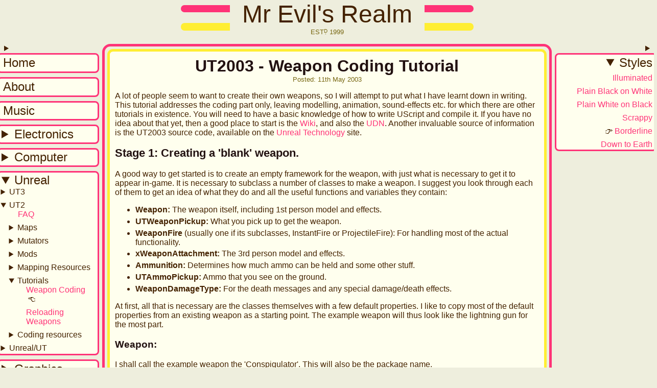

--- FILE ---
content_type: text/html
request_url: https://mrevil.asvachin.com/unreal/ut2/tutorials/weapontut/
body_size: 6773
content:
<!DOCTYPE html>
<html lang="en">
<head>
	<meta charset="utf-8">
	<meta name="viewport" content="width=device-width, initial-scale=1">
	<meta name="author" content="Miles Asvachin">
	<meta name="description" content="UT2003 weapon coding tutorial">
	<title>Mr Evil's Realm - UT2003 - Weapon Coding Tutorial</title>
	<link rel="shortcut icon" type="image/x-icon" href="/favicon.ico">
	<link rel="stylesheet" href="/styles/base.css">
	<link rel="alternate stylesheet" href="/styles/illuminated.css" title="Illuminated">
	<link rel="alternate stylesheet" href="/styles/plainbonw.css" title="Plain Black on White">
	<link rel="alternate stylesheet" href="/styles/plainwonb.css" title="Plain White on Black">
	<link rel="alternate stylesheet" href="/styles/scrappy.css" title="Scrappy">
	<link rel="stylesheet" href="/styles/borderline.css" title="Borderline">
	<link rel="alternate stylesheet" href="/styles/down.css" title="Down to Earth">
</head>

<body>
<header id="header">
	<a href="/">Mr Evil's Realm</a>
	<div><abbr>EST<span>D</span></abbr> <time datetime="1999">1999</time></div>
</header>

<nav id="menu" class="collapsing">
	<details>
		<summary><span>Navigation</span></summary>
	</details>
	<ul>
		<li><a href="/"><span class="half-uncial h">H</span><span class="half-uncial o">o</span><span class="half-uncial m">m</span><span class="half-uncial e">e</span></a></li>
		<li><a href="/about/"><span class="half-uncial a">A</span><span class="half-uncial b">b</span><span class="half-uncial o">o</span><span class="half-uncial u">u</span><span class="half-uncial t">t</span></a></li>
		<li><a href="/music/"><span class="half-uncial m">M</span><span class="half-uncial u">u</span><span class="half-uncial s">s</span><span class="half-uncial i">i</span><span class="half-uncial c">c</span></a></li>
		<li>
			<details>
				<summary><span class="half-uncial e">E</span><span class="half-uncial l">l</span><span class="half-uncial e">e</span><span class="half-uncial c">c</span><span class="half-uncial t">t</span><span class="half-uncial r">r</span><span class="half-uncial o">o</span><span class="half-uncial n">n</span><span class="half-uncial i">i</span><span class="half-uncial c">c</span><span class="half-uncial s">s</span></summary>
				<ul>
					<li>
						<details>
							<summary>Audio</summary>
							<ul>
								<li><a href="/amp/dsp/">Coax speakers &amp; DSP</a></li>
								<li>
									<details>
										<summary>Amp4</summary>
										<ul>
											<li><a href="/amp/amp4/">Overview</a></li>
											<li><a href="/amp/amp4/satellites/">Satellites</a></li>
											<li>
												<details>
													<summary>Subwoofer</summary>
													<ul>
														<li><a href="/amp/amp4/sub/amplifier/">Amplifier</a></li>
														<li><a href="/amp/amp4/sub/psu1/">PSU1</a></li>
														<li><a href="/amp/amp4/sub/psu2/">PSU2</a></li>
														<li><a href="/amp/amp4/sub/antithump/">Anti-thump</a></li>
														<li><a href="/amp/amp4/sub/speaker/">Horn speaker</a></li>
													</ul>
												</details>
											</li>
										</ul>
									</details>
								</li>
								<li><a href="/amp/topologies/rush/">Rush Cascode input stage</a></li>
								<li><a href="/amp/topologies/feedbackwithgain/">Feedback with gain</a></li>
								<li><a href="/electronics/vu_meter/">VU meter</a></li>
								<li><a href="/amp/phono/">Phono preamp</a></li>
								<li><a href="/amp/scope/">Soundcard interface</a></li>
								<li><a href="/amp/prisms/">Lime Prisms</a></li>
								<li><a href="/amp/eye/">The Purple Eye</a></li>
								<li><a href="/amp/tubes/">Coaxial Tube Speakers</a></li>
								<li><a href="/amp/wcw/">Coaxial Tower Speakers</a></li>
							</ul>
						</details>
					</li>
					<li><a href="/electronics/modules/">Useful components</a></li>
					<li><a href="/electronics/blinken/">USB Blinkenlights</a></li>
					<li><a href="/electronics/led_driver/">LED driver</a></li>
					<li><a href="/electronics/wifi_lighting/">WiFi Lighting</a></li>
					<li><a href="/electronics/weather_station/">Weather Station</a></li>
					<li><a href="/electronics/solar_light/">Solar Light</a></li>
					<li><a href="/electronics/electronic_load/">Electronic Load</a></li>
					<li><a href="/electronics/solar_supercapacitor_charger/">Solar Supercapacitor Charger</a></li>
					<li><a href="/electronics/desk_fan/">Desk Fan</a></li>
				</ul>
			</details>
		</li>
		<li>
			<details>
				<summary><span class="half-uncial c">C</span><span class="half-uncial o">o</span><span class="half-uncial m">m</span><span class="half-uncial p">p</span><span class="half-uncial u">u</span><span class="half-uncial t">t</span><span class="half-uncial e">e</span><span class="half-uncial r">r</span></summary>
				<ul>
					<li><a href="/comp/case/">Aluminium and Carbon Case</a></li>
					<li><a href="/comp/case2/">Aluminium and Brass Case</a></li>
					<li><a href="/comp/duct/">Case Fan Duct</a></li>
					<li><a href="/comp/desk/">Sandwich</a></li>
					<li><a href="/comp/fileserver/">Quiet file server</a></li>
					<li><a href="/comp/fileserverii/">Quieter file server</a></li>
					<li><a href="/comp/fpmon/">Front panel monitor</a></li>
					<li><a href="/comp/fpmon2/">Front panel monitor 2</a></li>
					<li><a href="/comp/10gb/">10Gb Network Card Cooling</a></li>
					<li><a href="/comp/lasers/">Laser Blinkenlights</a></li>
					<li>
						<details>
							<summary>Water Cooling</summary>
							<ul>
								<li><a href="/comp/testing/">Test Rig</a></li>
								<li><a href="/comp/testing/turbulence/">Turbulence</a></li>
							</ul>
						</details>
					</li>
					<li>
						<details>
							<summary>Peltier Cooling</summary>
							<ul>
								<li><a href="/comp/peltier/">Peltier cooling</a></li>
								<li><a href="/comp/peltier/peltier-phys/">Peltier physics</a></li>
								<li><a href="/comp/peltier/software/">Peltier software</a></li>
							</ul>
						</details>
					</li>
				</ul>
			</details>
		</li>
		<li>
			<details>
				<summary><span class="half-uncial u">U</span><span class="half-uncial n">n</span><span class="half-uncial r">r</span><span class="half-uncial e">e</span><span class="half-uncial a">a</span><span class="half-uncial l">l</span></summary>
				<ul>
					<li>
						<details>
							<summary>UT3</summary>
							<ul>
								<li>
									<details>
										<summary>Mutators</summary>
										<ul>
											<li><a href="/unreal/ut3/colourful/">Colourful Language</a></li>
											<li><a href="/unreal/ut3/fov/">FreeFOV</a></li>
											<li><a href="/unreal/ut3/gib/">Gibalicious</a></li>
											<li><a href="/unreal/ut3/sentinel/">Sentinel</a></li>
											<li><a href="/unreal/ut3/sentinelgear/">Sentinel Gear</a></li>
											<li><a href="/unreal/ut3/sentinelpyrotechnics/">Sentinel Pyrotechnics</a></li>
											<li><a href="/unreal/ut3/warfair/">WarFair</a></li>
										</ul>
									</details>
								</li>
								<li>
									<details>
										<summary>Misc</summary>
										<ul>
											<li><a href="/unreal/ut3/music/">Map Music</a></li>
											<li><a href="/unreal/ut3/tickyticker/">TickyTicker</a></li>
										</ul>
									</details>
								</li>
							</ul>
						</details>
					</li>
					<li>
						<details>
							<summary>UT2</summary>
							<ul>
								<li><a href="/unreal/ut2/faq/">FAQ</a></li>
								<li>
									<details>
										<summary>Maps</summary>
										<ul>
											<li><a href="/unreal/ut2/maps/br-brokengorge/">BR-BrokenGorge</a></li>
											<li><a href="/unreal/ut2/maps/ctf-brokengorge/">CTF-BrokenGorge</a></li>
											<li><a href="/unreal/ut2/maps/dm-serenity/">DM-Serenity</a></li>
										</ul>
									</details>
								</li>
								<li>
									<details>
										<summary>Mutators</summary>
										<ul>
											<li><a href="/unreal/ut2/aerialview/">Aerial View</a></li>
											<li><a href="/unreal/ut2/gib/">Gibalicious</a></li>
											<li><a href="/unreal/ut2/radiation%20poisoning/">Radiation Poisoning</a></li>
											<li><a href="/unreal/ut2/wait%20limit/">Wait Limit</a></li>
										</ul>
									</details>
								</li>
								<li>
									<details>
										<summary>Mods</summary>
										<ul>
											<li><a href="/unreal/ut2/nb/">Nali Bricks</a></li>
											<li><a href="/unreal/ut2/woe/">Weapons of Evil</a></li>
										</ul>
									</details>
								</li>
								<li>
									<details>
										<summary>Mapping Resources</summary>
										<ul>
											<li><a href="/unreal/ut2/boj/">Jump Boots</a></li>
											<li><a href="/unreal/ut2/triggerflags/">Trigger Flags</a></li>
											<li><a href="/unreal/ut2/novemberguns/">November Guns</a></li>
										</ul>
									</details>
								</li>
								<li>
									<details>
										<summary>Tutorials</summary>
										<ul>
											<li><a href="/unreal/ut2/tutorials/weapontut/">Weapon Coding</a></li>
											<li><a href="/unreal/ut2/tutorials/reloadingtut/">Reloading Weapons</a></li>
										</ul>
									</details>
								</li>
								<li>
									<details>
										<summary>Coding resources</summary>
										<ul>
											<li><a href="/unreal/ut2/coding/hiteffects/">Hit effects</a></li>
										</ul>
									</details>
								</li>
							</ul>
						</details>
					</li>
					<li>
						<details>
							<summary>Unreal/UT</summary>
							<ul>
								<li><a href="/unreal/ut/maps/">Maps</a></li>
							</ul>
						</details>
					</li>
				</ul>
			</details>
		</li>
		<li>
			<details>
				<summary><span class="half-uncial g">G</span><span class="half-uncial r">r</span><span class="half-uncial a">a</span><span class="half-uncial p">p</span><span class="half-uncial h">h</span><span class="half-uncial i">i</span><span class="half-uncial c">c</span><span class="half-uncial s">s</span></summary>
				<ul>
					<li>
						<details>
							<summary>Photographs</summary>
							<ul>
								<li><a href="/graphics/photos/jarvis/">Jarvis the rabbit</a></li>
								<li><a href="/graphics/photos/spider/">Spider</a></li>
								<li><a href="/graphics/photos/curlyfire/">Fire</a></li>
								<li><a href="/graphics/photos/mia/">Mia the cat</a></li>
								<li><a href="/graphics/photos/dalton/">Dalton the cat</a></li>
								<li><a href="/graphics/photos/howard/">Howard the cat</a></li>
								<li><a href="/graphics/photos/purpleflower/">Purple flower</a></li>
								<li><a href="/graphics/photos/glowing-ceramic/">Glowing ceramic</a></li>
								<li><a href="/graphics/photos/blackbird-nest/">Blackbird nest</a></li>
								<li><a href="/graphics/photos/white-flower/">White flower</a></li>
								<li><a href="/graphics/photos/snowy/">Snowy</a></li>
								<li><a href="/graphics/photos/slug/">Slug</a></li>
								<li><a href="/graphics/photos/mia+lucy/">Mia and Lucy</a></li>
								<li><a href="/graphics/photos/vulpes/">Vulpine Visitor</a></li>
								<li><a href="/graphics/photos/arch/">Arch</a></li>
								<li><a href="/graphics/photos/snow-cats/">Snow Cats</a></li>
								<li><a href="/graphics/photos/rgb-led/">RGB LED</a></li>
							</ul>
						</details>
					</li>
					<li>
						<details>
							<summary>Raytracing</summary>
							<ul>
								<li><a href="/graphics/raytracing/circles/">Circles</a></li>
								<li><a href="/graphics/raytracing/notes/">Notes</a></li>
								<li><a href="/graphics/raytracing/volcanic/">Volcanic</a></li>
								<li><a href="/graphics/raytracing/light/">Light</a></li>
								<li><a href="/graphics/raytracing/lake/">Lake</a></li>
								<li><a href="/graphics/raytracing/moon/">Moon</a></li>
								<li><a href="/graphics/raytracing/cold/">Cold</a></li>
								<li><a href="/graphics/raytracing/bathysphere/">Bathysphere</a></li>
							</ul>
						</details>
					</li>
					<li>
						<details>
							<summary>Paintings</summary>
							<ul>
								<li><a href="/graphics/paintings/dragon/">Dragon</a></li>
								<li><a href="/graphics/paintings/leaves/">Leaves</a></li>
							</ul>
						</details>
					</li>
				</ul>
			</details>
		</li>
		<li>
			<details>
				<summary><span class="half-uncial s">S</span><span class="half-uncial o">o</span><span class="half-uncial f">f</span><span class="half-uncial t">t</span><span class="half-uncial w">w</span><span class="half-uncial a">a</span><span class="half-uncial r">r</span><span class="half-uncial e">e</span></summary>
				<ul>
					<li><a href="/software/audio%20router/">Audio Router</a></li>
					<li><a href="/software/radix%20reducer/">Radix Reducer</a></li>
					<li><a href="/software/hashcalculator/">Hash Calculator</a></li>
					<li><a href="/software/partree/">ParTree</a></li>
					<li><a href="/software/paramuse/">Paramuse</a></li>
				</ul>
			</details>
		</li>
		<li>
			<details>
				<summary><span class="half-uncial c">C</span><span class="half-uncial y">y</span><span class="half-uncial c">c</span><span class="half-uncial l">l</span><span class="half-uncial i">i</span><span class="half-uncial n">n</span><span class="half-uncial g">g</span></summary>
				<ul>
					<li><a href="/cycling/FF-303/">Titanium commuter</a></li>
					<li><a href="/cycling/brakes/">Disc Brake Thermal Imaging</a></li>
				</ul>
			</details>
		</li>
		<li>
			<details>
				<summary><span class="half-uncial m">M</span><span class="half-uncial i">i</span><span class="half-uncial s">s</span><span class="half-uncial c">c</span></summary>
				<ul>
					<li><a href="/interesting/cd/">CD zapping</a></li>
					<li><a href="/interesting/keyboard/">Keyboard nonsense</a></li>
					<li><a href="/interesting/furby/">Drugs are bad, m'kay?</a></li>
					<li><a href="/interesting/plane/">Planing Asbestos</a></li>
					<li><a href="/sewing/phone/">Phone Pouch</a></li>
					<li><a href="/furniture/office_chair/">Office Chair</a></li>
					<li><a href="/other/razor_box/">Razor Box</a></li>
					<li><a href="/other/spudger/">Titanium Spudger</a></li>
					<li><a href="/other/scalpels/">Titanium Scalpels</a></li>
				</ul>
			</details>
		</li>
	</ul>
</nav>

<nav id="stylemenu" class="collapsing">
	<noscript><div>The style-changer needs javascript to work.</div></noscript>
	<details>
		<summary><span>Styles</span></summary>
	</details>
	<ul>
		<li>
			<details open>
				<summary><span class="half-uncial s">S</span><span class="half-uncial t">t</span><span class="half-uncial y">y</span><span class="half-uncial l">l</span><span class="half-uncial e">e</span><span class="half-uncial s">s</span></summary>
				<ul>
					<li><a href="#" title="Maximum clutter.">Illuminated</a></li>
					<li><a href="#" title="Minimum clutter.">Plain Black on White</a></li>
					<li><a href="#" title="Minimum clutter.">Plain White on Black</a></li>
					<li><a href="#" title="Before the internet, websites were written on paper.">Scrappy</a></li>
					<li><a href="#" title="Rhubarb & Custard">Borderline</a></li>
					<li><a href="#" title="Far-away places.">Down to Earth</a></li>
				</ul>
			</details>
		</li>
	</ul>
</nav>

<main>
<article>
<header>
	<h1>UT2003 - Weapon Coding Tutorial</h1>
	<div class="page-date">Posted: <time datetime="2003-05-11">11th May 2003</time></div>
</header>

<section>
	<p><span class="illuminated A">A</span> lot of people seem to want to create their own weapons, so I will attempt
	to put what I have learnt down in writing. This tutorial addresses the coding part only, leaving modelling, animation, sound-effects etc. for which there are
	other tutorials in existence. You will need to have a basic knowledge of how to write UScript and compile
	it. If you have no idea about that yet, then a good place to start is the <a href="http://wiki.beyondunreal.com/wiki">Wiki</a>, and also
	the <a href="http://udn.epicgames.com/pub/Technical/WebHome/">UDN</a>. Another invaluable source of information is the UT2003 source code,
	available on the <a href="http://unreal.epicgames.com/">Unreal Technology</a> site.</p>
</section>

<section>
	<h2>Stage 1: Creating a 'blank' weapon.</h2>

	<p><span class="illuminated A">A</span> good way to get started is to create an empty framework for the weapon,
	with just what is necessary to get it to appear in-game. It is necessary to
	subclass a number of classes to make a weapon. I suggest you look through each
	of them to get an idea of what they do and all the useful functions and
	variables they contain:</p>
	<ul>
		<li><strong>Weapon:</strong> The weapon itself, including 1st person model and effects.</li>
		<li><strong>UTWeaponPickup:</strong> What you pick up to get the weapon.</li>
		<li><strong>WeaponFire</strong> (usually one if its subclasses, InstantFire or ProjectileFire): For handling most of the actual functionality.</li>
		<li><strong>xWeaponAttachment:</strong> The 3rd person model and effects.</li>
		<li><strong>Ammunition:</strong> Determines how much ammo can be held and some other stuff.</li>
		<li><strong>UTAmmoPickup:</strong> Ammo that you see on the ground.</li>
		<li><strong>WeaponDamageType:</strong> For the death messages and any special damage/death effects.</li>
	</ul>

	<p>At first, all that is necessary are the classes themselves with a few default properties. I like to copy most of the default properties from an existing
	weapon as a starting point. The example weapon will thus look like the lightning gun for the most part.</p>

	<h3>Weapon:</h3>

	<p>I shall call the example weapon the 'Conspigulator'. This will also be the package name.</p>

<code class="code-block">class Conspigulator extends Weapon
config(user); <span class="comment">//So weapon preference settings are stored alongside all the standard weapons.</span>

defaultproperties
{
	ItemName=&quot;Conspigulator&quot; <span class="comment">//The text you see when you switch to the weapon and in various other places.</span>
	IconMaterial=Material'InterfaceContent.Hud.SkinA' <span class="comment">//Texture where the icon to be show in the weapon bar is.</span>
	IconCoords=(X1=322,Y1=372,X2=444,Y2=462) <span class="comment">//Position of icon in that texture.</span>

	FireModeClass(0)=ConspigulatorFire
	FireModeClass(1)=ConspigulatorAltFire

	DrawScale=0.4
	Mesh=mesh'Weapons.Sniper_1st' <span class="comment">//What you see in 1st person.</span>
	BobDamping=2.3 <span class="comment">//How much the weapon moves about as you walk.</span>

	PickupClass=class'ConspigulatorPickup'
	EffectOffset=(X=100,Y=28,Z=-19) <span class="comment">//Where effects are drawn. Used for start location of InstantFire beam effects.</span>
	PutDownAnim=PutDown
	DisplayFOV=60

	PlayerViewOffset=(X=0,Y=2.3,Z=0) <span class="comment">//Position of the weapon in 1st person</span>
	PlayerViewPivot=(Pitch=0,Roll=0,Yaw=0) <span class="comment">//Rotation of the model in 1st person.</span>
	UV2Texture=Material'XGameShaders.WeaponEnvShader' <span class="comment">//What does this do?</span>

	AttachmentClass=class'ConspigulatorAttachment'
	SelectSound=Sound'WeaponSounds.LightningGun.SwitchToLightningGun'
	SelectForce=&quot;SwitchToLightningGun&quot; <span class="comment">//The various 'Force' variables are for force feedback mice etc.
	//There is no way to test them without such a device, but it is probably a good idea to include them anyway, for completeness.</span>

	AIRating=0.69 <span class="comment">//How much bots want to use this weapon.</span>
	CurrentRating=0.69

	DefaultPriority=3
	InventoryGroup=9 <span class="comment">//Which slot the weapon occupies.</span>
	GroupOffset=1 <span class="comment">//This must be different to all other weapons that occupy the same InventoryGroup.</span>
}</code>

	<h3>UTWeaponPickup:</h3>

<code class="code-block">class ConspigulatorPickup extends UTWeaponPickup;

defaultproperties
{
	InventoryType=class'Conspigulator'

	PickupMessage=&quot;You got the Conspigulator.&quot;
	PickupSound=Sound'PickupSounds.SniperRiflePickup'
	PickupForce=&quot;SniperRiflePickup&quot;

	MaxDesireability=0.65 <span class="comment">//How much bots want this weapon.</span>

	StaticMesh=StaticMesh'WeaponStaticMesh.SniperRiflePickup'
	DrawType=DT_StaticMesh
	DrawScale=0.5
}</code>

	<h3>WeaponFire:</h3>

	<p>Primary fire will be an InstantFire, and secondary will be a ProjectileFire.</p>

<code class="code-block">class ConspigulatorFire extends InstantFire;

defaultproperties
{
	FireSound=Sound'WeaponSounds.BLightningGunFire'
	FireForce=&quot;LightningGunFire&quot;

	TraceRange=17000 <span class="comment">//Maximum range of the weapon.</span>
	Momentum=1000 <span class="comment">//How much the victim is pushed when hit.</span>
	AmmoClass=class'ConspigulatorAmmo'
	AmmoPerFire=1
	DamageType=class'DamTypeConspigulator'
	DamageMin=10 <span class="comment">//Min and Max can be different, to do a random damage between the two, or the same to do consistent damage.</span>
	DamageMax=10

	FireRate=0.3 <span class="comment">//How fast it fires.</span>
	BotRefireRate=0.3 <span class="comment">//How fast bots should try to fire.</span>
	AimError=800 <span class="comment">//How accurate bots are.</span>
	bPawnRapidFireAnim=false

	<span class="comment">//These settings control how your view shakes when you fire.</span>
	ShakeOffsetMag=(X=-15.0,Y=0.0,Z=10.0)
	ShakeOffsetRate=(X=-4000.0,Y=0.0,Z=4000.0)
	ShakeOffsetTime=1.6
	ShakeRotMag=(X=0.0,Y=0.0,Z=0.0)
	ShakeRotRate=(X=0.0,Y=0.0,Z=0.0)
	ShakeRotTime=2
}</code>

<code class="code-block">class ConspigulatorAltFire extends ProjectileFire;

defaultproperties
{
	AmmoClass=class'ConspigulatorAmmo'
	AmmoPerFire=1

	FireAnim=Fire
	FireAnimRate=1.0

	ProjectileClass=class'XWeapons.RocketProj' <span class="comment">//ProjectileFire will require a Projectile class too, but here I shall just use standard rockets.</span>
	ProjSpawnOffset=(X=25,Y=6,Z=-6) <span class="comment">//Where the projectile is spawned.</span>

	FireSound=Sound'WeaponSounds.RocketLauncher.RocketLauncherFire'
	FireForce=&quot;RocketLauncherFire&quot;

	FireRate=1.0
	BotRefireRate=1.0

	bSplashDamage=true
	bRecommendSplashDamage=true
	bSplashJump=true
	WarnTargetPct=0.9

	ShakeOffsetMag=(X=-20.0,Y=0.00,Z=0.00)
	ShakeOffsetRate=(X=-1000.0,Y=0.0,Z=0.0)
	ShakeOffsetTime=2
	ShakeRotMag=(X=0.0,Y=0.0,Z=0.0)
	ShakeRotRate=(X=0.0,Y=0.0,Z=0.0)
	ShakeRotTime=2
}</code>

	<h3>xWeaponAttachment:</h3>

<code class="code-block">class ConspigulatorAttachment extends xWeaponAttachment;

defaultproperties
{
	bHeavy=false <span class="comment">//Whether the 3rd person player should hold the weapon up to their face or down by their waist.</span>
	bRapidFire=false <span class="comment">//Determines what sort of animation the 3rd person player model will play when firing.</span>
	bAltRapidFire=false

	Mesh=mesh'Weapons.Sniper_3rd'
}</code>

	<h3>Ammunition:</h3>

<code class="code-block">class ConspigulatorAmmo extends Ammunition;

defaultproperties
{
	ItemName=&quot;Conspigulator Ammo&quot;
	IconMaterial=Material'InterfaceContent.Hud.SkinA'
	IconCoords=(X1=445,Y1=150,X2=544,Y2=224)

	PickupClass=class'ConspigulatorAmmoPickup'
	MaxAmmo=60 <span class="comment">//Can hold up to this much ammo.</span>
	InitialAmount=20 <span class="comment">//Start with this much ammo when the weapon is first picked up.</span>
}</code>

	<h3>UTAmmoPickup:</h3>

<code class="code-block">class ConspigulatorAmmoPickup extends UTAmmoPickup;

defaultproperties
{
	InventoryType=class'ConspigulatorAmmo'

	PickupMessage=&quot;You picked up some Conspigulator ammo.&quot;
	PickupSound=Sound'PickupSounds.SniperAmmoPickup'
	PickupForce=&quot;SniperAmmoPickup&quot;

	AmmoAmount=20 <span class="comment">//Get this much ammo from picking up an ammo pickup.</span>
	CollisionHeight=19.0

	StaticMesh=StaticMesh'WeaponStaticMesh.SniperAmmoPickup'
	DrawType=DT_StaticMesh
	DrawScale=1.0
}</code>

	<h3>WeaponDamageType:</h3>

<code class="code-block">class DamTypeConspigulator extends WeaponDamageType
abstract;

defaultproperties
{
	DeathString=&quot;%o was conspigulated by %k.&quot;
	MaleSuicide=&quot;%o conspigulated himself.&quot;
	FemaleSuicide=&quot;%o conspigulated herself.&quot;

	WeaponClass=class'Conspigulator' <span class="comment">//Must point to the weapon. Used for stats and other things.</span>
}</code>

	<h3>Conspigulator.int</h3>

	<p>In addition to all those classes, you will need in .int file which UT2003 and
	various mutators can read to know that the weapon exists. It must have the same
	name as the main package and will need one line for the weapon:</p>

<code class="code-block">Object=(Class=Class,MetaClass=Engine.Weapon,Name=Conspigulator.Conspigulator,Description=&quot;The Conspigulator conspigulates things.&quot;)</code>
</section>

<section>
	<h2>Stage 2: Testing.</h2>

	<p><span class="illuminated C">C</span>ompile all those classes and you should end up with a shiny new file called
	<i>Conspigulator.u</i> which contains a fully functional weapon (isn't OOP great
	:) ). Start a game in UT2003 and manually summon the weapon by typing this at the console:</p>

	<p><samp>summon Conspigulator.ConspigulatorPickup</samp></p>

	<p>A weapon pickup should appear in front of you. Pick it up! Pressing primary
	fire will be invisible because no effects have been added yet, but it will do
	damage as normal. Secondary fire will launch a rocket.</p>
</section>

<section>
	<h2>Stage 3: The interesting bit.</h2>

	<p><span class="illuminated N">N</span>ow you have a weapon which is useable in-game, so it's time to make it work
	in a more interesting way, add some effects and generally make it a proper weapon...</p>

	<p>...but I have to leave something for you to do yourself :)</p>
</section>
</article>
</main>

<footer>
	<p>If you spot any mistakes, have questions or comments, or you just want to annoy me, <a href="mailto:mrevil@asvachin.com">send me mail</a>.</p>
	<p><a href="/copyright/">Copyright Notice</a></p>
</footer>
<script defer src="/scripts/site.js"></script>
</body>
</html>

--- FILE ---
content_type: text/css
request_url: https://mrevil.asvachin.com/styles/base.css
body_size: 3032
content:
:root {
	--foreground: #000;
	--background: #FFF;
	--underground: #EEE;
	--overground: #555;
	/* Make sure not to set this to a dark colour, as it's impossible to style the contents of an <object>, so the foreground can't be changed from black. */
	--embed-background: var(--underground);

	--heading: #111;
	--light-line: #CCC;
	--comment: #070;
	--object-border-color: #000;

	/* Default colours from https://html.spec.whatwg.org/multipage/rendering.html#phrasing-content-3 */
	--link: #0000EE;
	--link-visited: #551A8B;
	--link-active: #FF0000;
	--link-hover: #D13; /* Not defined by the standard. */

	--side-column-width: 12em;

	--menu-border-width: 0.2rem;
	--embed-border-width: 0.2rem;
	--table-border-width: var(--embed-border-width);

	--content-border-radius: 0;
	--menu-collapsed-border-radius: 0;
	--menu-full-border-radius: 0;
	--embed-border-radius: 0;
	--table-border-radius: var(--embed-border-radius);
}

/* Layout */

body {
	display: grid;
	grid: [header] auto [main] max-content [footer] auto / [left-side] var(--side-column-width) [main] minmax(10em, 56em) [right-side] var(--side-column-width);
	margin: auto;
	width: -moz-fit-content;
	width: fit-content;
	padding: 0 0.5em;
	color: var(--foreground);
	background-color: var(--background);
	position: relative
}
#header { grid-area: header / 1 / header / -1; }
#menu { grid-area: main / left-side; }
main {
	grid-area: main / main;
	border-radius: var(--content-border-radius);
}
#stylemenu { grid-area: main / right-side; }
footer { grid-area: footer / main / footer / main; }

@media (max-width: 70rem) {
	#header, main, footer { grid-column: main / -1; }
	#stylemenu { grid-row: header; }
}

@media (max-width: 50rem) {
	#header, main, footer { grid-column: 1 / -1; }
	body { grid-template-columns: [left-side] 5em [main] minmax(10em, 56em) [right-side] 5em;}
	#menu { grid-area: header / left-side; }
}

/* Header */

header { text-align: center; margin-bottom: 1em; }
#header > a {
	font-size: 3em;
	margin: auto;
	display: block;
}
#header > div {
	font-size: 0.8em;
	color: var(--overground);
}
#header > div > abbr { position: relative; }
/* It would be nice if there was a :last-letter selector for things like this. */
#header > div > abbr > span {
	font-size: 0.8em;
	position: relative;
	vertical-align: text-top;
}
#header > div > abbr > span:after {
	content: ".";
	font-weight: bold;
	left: 0;
	position: absolute;
	right: 0;
	top: 0.3em;
}

@media (max-width: 70rem) {
	#header { font-size: 0.8em; }
}
@media (max-width: 50rem) {
	#header {
		font-size: 0.65em;
		/* Add margin to ensure the header row is tall enough that the absolutely positioned menu icons appear inside it. */
		margin-bottom: 1em;
	}
}

/* Links */

/* While setting these to the defaults is redundant at this point, it makes it easier to override them later. */
:link { color: var(--link); }
:visited { color: var(--link-visited); }
:link:hover, :link:focus, :visited:hover, :visited:focus { color: var(--link-hover); }
:link:active, :visited:active { color: var(--link-active); }

/* Footer */

footer {
	margin-top: 1em;
	text-align: center;
}
footer blockquote {
	font-size: 0.8em;
	border-style: double;
	max-width: 30em;
	margin: auto;
	border-radius: var(--embed-border-radius);
	border-color: var(--object-border-color);
}

/* Headings */

/* h3 only when a direct child of a section, otherwise if color is later overridden to "inherit", Chrome won't inherit :visited styles for an h3 inside a link. */
h1, h2, section > h3 { color: var(--heading); }
h1 { font-size: 2em; margin: 0; }
h2 { font-size: 1.4em; }
h3 { font-size: 1.2em; }
.page-date {
	font-size: 0.8em;
	color: var(--overground);
}

@media (max-width: 70rem) {
	h1 { font-size: 1.5em; }
	h2 { font-size: 1.1em; }
	h3 { font-size: 1em; }
}

/* Menus */

nav ul {
	padding: 0;
	margin: 0;
	list-style-type: none;
}
nav li:not(:first-child) { margin-top: 0.5em; }
nav > details > summary,
nav > ul > li > details > summary {
	list-style-type: none;
}
nav ul ul { margin-left: 1em; }
nav ul ul summary { margin-left: -1.1em;}
nav summary { cursor: pointer; }
nav a { display: block; }

#menu .current:after,
#stylemenu .current:before {
	line-height: 1em;
	margin: 0 0.2em;
}
#menu .current:after { content: "◀"; }
#stylemenu .current:before { content: "►"; }

#menu > ul > li > a,
#menu > ul > li > details > summary,
#stylemenu > ul > li > details > summary {
	font-size: 1.5em;
	text-decoration: none;
}

#stylemenu > ul > li > details > summary { margin-bottom: 0.3em; }

#stylemenu { text-align: right; }

#stylemenu > details > summary > *,
#menu > details > summary > * {
	display: none;
}

#menu > ul > li > a,
#menu > ul > li > details,
#stylemenu > ul > li > details {
	border-radius: var(--menu-full-border-radius);
}

@media (max-width: 70rem) {
	#stylemenu {
		margin-top: 0.5em;
		position: absolute;
		top: 0;
		right: 0;
		width: auto;
	}

	#stylemenu > details[open] {
		background-color: var(--underground);
		border-style: solid;
		border-bottom-style: none;
		border-width: var(--menu-border-width);
		border-radius: var(--menu-collapsed-border-radius) var(--menu-collapsed-border-radius) 0 0;
	}

	#stylemenu > details > summary::before {
		content: "";
		display: inline-block;
		background-image: url("cog.png");
		background-size: contain;
		background-repeat: no-repeat;
		background-position-x: right;
		width: 2.5em;
		aspect-ratio: 1;
	}

	/* <details> elements can't be styled to be open, so use the open status to control the visibility of another element instead. */
	#stylemenu > ul { display: none; }
	#stylemenu > details[open] + ul
	{
		display: block;
		background-color: var(--underground);
		border-style: solid;
		border-top-style: none;
		border-width: var(--menu-border-width);
		border-radius: 0 0 var(--menu-collapsed-border-radius) var(--menu-collapsed-border-radius);
		padding: 0.5em 0.4em;
		margin-top: 0;
		min-width: var(--side-column-width);
	}

	#stylemenu > details { padding: 0.5em; }
	#stylemenu > details > ul { margin: 0; }
	/* Offset the icon by the same amount as the border of the open menu, so it doesn't move. */
	#stylemenu > details[open] > summary { margin: calc(-1 * var(--menu-border-width)); }
}

@media (max-width: 50rem) {
	#menu {
		position: absolute;
		margin-top: 0.5em;
	}

	#menu > details[open] {
		background-color: var(--underground);
		border-style: solid;
		border-bottom-style: none;
		border-width: var(--menu-border-width);
		border-radius: var(--menu-collapsed-border-radius) var(--menu-collapsed-border-radius) 0 0;
	}

	#menu > details > summary { padding: 0.5em 0 0 0.5em; }

	#menu > details > summary::before {
		content: "≡";
		color: var(--foreground);
		font-size: 4em;
		line-height: 0.65em;
		font-weight: bold;
	}
	/* <details> elements can't be styled to be open, so use the open status to control the visibility of another element instead. */
	#menu > ul { display: none; }
	#menu > details[open] + ul
	{
		display: block;
		background-color: var(--underground);
		border-style: solid;
		border-top-style: none;
		border-width: var(--menu-border-width);
		border-radius: 0 0 var(--menu-collapsed-border-radius) var(--menu-collapsed-border-radius);
		padding: 0.5em 0.4em;
		margin-top: 0;
		min-width: var(--side-column-width);
	}

	/* Offset the icon by the same amount as the border of the open menu, so it doesn't move. */
	#menu > details[open] > summary { margin: calc(-1 * var(--menu-border-width)); }
}

/* Lists */

li:not(:first-child) { margin-top: 0.3em; }

/* Tables */

table {
	background: var(--underground);
	border-style: solid;
	border-width: var(--table-border-width);
	border-radius: var(--table-border-radius);
	border-color: var(--object-border-color);
	box-sizing: border-box;
	margin: auto;
}
tr:not(:last-child) > * {
	border-bottom-style: solid;
	border-width: var(--table-border-width);
	border-color: var(--light-line);
}
tr > * { padding: 0.2em 0.6em; }
th { color: var(--heading); }

/* Images */

a > img,
figure > :is(img, video) {
	border-style: solid;
	border-width: var(--embed-border-width);
	border-radius: var(--embed-border-radius);
	max-width: 100%;
	height: auto;
}
*:not(a) > figure > :is(img, video) { border-color: var(--object-border-color); }
figure {
	margin: 1em 0;
	text-align: center;
}
figure > *:not(figcaption) { display: inline-block; }
figcaption {
	font-style: italic;
	font-weight: bold;
	font-size: 0.9em;
	text-align: center;
}
/* This is for captions at the top, used to link to the source files for embedded objects. */
figcaption:first-child { text-align: left; }

.svg.negative { background-color: black; }
.svg.positive { background-color: white; }

.ascii-art {
	display: inline-block;
	white-space: pre;
	font-family: monospace;
	color: var(--background);
	background-color: var(--foreground);
	padding: 1em;
	text-align: left;
	border-style: solid;
	border-width: var(--embed-border-width);
	border-radius: var(--table-border-radius);
	border-color: var(--object-border-color);
	box-sizing: border-box;
}

/* External html or text file embedded as an object */

object {
	display: block;
	margin: auto;
	background-color: var(--embed-background);
	border-style: solid;
	border-width: var(--embed-border-width);
	border-radius: var(--table-border-radius);
	border-color: var(--object-border-color);
	box-sizing: border-box;
}
object:not([width]) { width: 100%; }
object:not([height]) { height: 40em; }

/* Mathematical and programming */

.equation {
	font-size: 1.1em;
	text-align: center;
	white-space: nowrap;
}

var { font-style: italic; }

.code-block {
	overflow: auto;
	white-space: pre;
	font-family: monospace;
	max-width: 100%;
	max-height: 40em;
}
.code-block:not(object) {
	display: block;
	margin: auto;
	padding: 0.5em;
	color: var(--foreground);
	background-color: var(--underground);
	border-style: solid;
	border-width: var(--embed-border-width);
	border-radius: var(--embed-border-radius);
	border-color: var(--object-border-color);
	box-sizing: border-box;
}
code .comment { color: var(--comment); }

/* Misc. */

ins { text-decoration: none; }
main p { overflow: hidden; /*Ensures that it encompasses the dropcaps.*/ }
nav { z-index: 1; } /* Make sure menus render on top of any sibling elements that have non-static position. */

/* Specific to the main page. */

.article-list {
	display: grid;
	grid: [title] auto [links] auto / repeat(2, calc(50% - 0.25em));
	gap: 0.5em;
	margin: 1em 0;
}

.article-list > h2 {
	grid-area: title / 1 / title / -1;
	margin: 0;
}

.article-list > a {
	background: var(--underground);
	border-radius: var(--embed-border-radius);
	padding: 0.5em;
	text-decoration: none;
}

.article-list > a > header {
	text-align: left;
	margin: 0;
	margin-bottom: 0.5em;
}

.article-list > a > header > h3 {
	margin: 0;
}

.article-list > a > figure {
	margin: 0;
	margin-right: 0.5em;
	max-width: 40%;
	float: left;
}

.article-list > a > figure > img{
	aspect-ratio: 1;
	width: 100%;
	max-height: 10em;
	object-fit: cover;
	box-sizing: border-box;
}

.article-list > a > p {
	margin: 0;
	color: var(--foreground);
	text-decoration: none;
}

@media (max-width: 40rem) {
	.article-list {
		grid-template-columns: 100%;
	}
}


--- FILE ---
content_type: text/css
request_url: https://mrevil.asvachin.com/styles/borderline.css
body_size: 1052
content:
:root {
	--red-line: #F37;
	--yellow-line: #FE3;
	--pink-line: #F8A;
	--brown-line: #831;

	--foreground: #420;
	--background: #FFE;
	--underground: #EED;
	--overground: #761;

	--heading: #211;
	--light-line: #DDB;
	--comment: #662;
	--object-border-color: var(--yellow-line);

	--link: var(--red-line);
	--link-visited: var(--brown-line);
	--link-hover: var(--pink-line);

	--menu-border-width: 0.3rem;
	--content-border-width: var(--menu-border-width);

	--content-border-radius: 1rem;
	--menu-collapsed-border-radius: 1rem;
	--menu-full-border-radius: 0.5rem;
	--embed-border-radius: 1rem;
}

body {
	font-family: sans-serif;
	background: var(--underground);
	color: var(--foreground);
}

#menu > ul > li > a,
#header > a,
#header > a:visited {
	color: var(--foreground);
}

#header > a {
	position: relative;
	display: inline-block;
}

#header > a::before,
#header > a::after {
	content: "";
	display: block;
	position: absolute;
	left: -2.5em;
	right: -2.5em;
	height: 0.3em;
	border-style: none solid;
	border-width: 2em;
	border-radius: 0.15em;
}

#header > a::before {
	top: 0.2em;
	border-color: var(--red-line);
}

#header > a::after {
	bottom: -0.1em;
	border-color: var(--yellow-line);
}

@media (max-width: 32rem) {
	#header > a::before,
	#header > a::after {
		left: -1.5em;
		right: -1.5em;
		border-width: 1em;
	}
}

main {
	position: relative;
	border-style: solid;
	border-width: var(--content-border-width);
	border-color: var(--red-line);
	padding: 1.25em;
}
main::before {
	content: "";
	position: absolute;
	left: 0;
	top: 0;
	bottom: 0;
	right: 0;
	margin: var(--content-border-width);
	border-style: solid;
	border-width: var(--content-border-width);
	border-color: var(--yellow-line);
	border-radius: calc(0.7 * var(--content-border-radius));
	z-index: -1;
	background: var(--background);
}

:link { text-decoration: none; }
a:hover img, a:focus img { border-style: dotted; }

#menu .current::after {
	content: "👈\FE0E";
	color: var(--foreground);
}

#stylemenu .current::before {
	content: "👉\FE0E";
	color: var(--foreground);
}

/* "all and" required for Chrome compatibility. */
@media not all and (max-width: 70rem) {
	/* Right side of menu is deliberately pushed off screen, but shouldn't cause a horizontal scrollbar. */
	body { overflow-x: hidden; }

	#stylemenu { width: calc(var(--side-column-width) + 0.5em); }

	#stylemenu > ul > li > details {
		border-style: solid;
		border-color: var(--red-line);
		position: relative;
		right: -0.4rem;
		padding: 0.1em;
		padding-right: 0.4em;
		background: var(--background);
	}
}

@media (max-width: 70rem) {
	#stylemenu > details[open] {
		border-color: var(--red-line);
		background: var(--background);
	}

	#stylemenu > details[open] + ul {
		border-color: var(--red-line);
		background: var(--background);
	}

	#header { margin-bottom: 1em; }
}

@media not all and (max-width: 50rem) {
	#menu { width: calc(var(--side-column-width) + 0.5em); }

	#menu > ul > li > a,
	#menu > ul > li > details {
		background: var(--background);
		border-style: solid;
		border-color: var(--red-line);
		position: relative;
		left: -0.9rem;
		padding: 0.1em;
		padding-left: 0.4em;
	}

	#menu > ul > li > a:hover,
	#menu > ul > li > details:hover,
	#menu > ul > li > a:focus,
	#menu > ul > li > details:focus,
	#menu > ul > li > details:focus-within {
		border-style: dotted;
	}
}

@media (max-width: 50rem) {
	#menu > details[open] {
		border-color: var(--red-line);
		background: var(--background);
	}

	#menu > details[open] + ul {
		border-color: var(--red-line);
		background: var(--background);
	}

	#header { margin: 1em 0; }
}


--- FILE ---
content_type: text/css
request_url: https://mrevil.asvachin.com/styles/illuminated.css
body_size: 21644
content:
:root {
	--foreground: #000;
	--background: #E6E6C8;
	--underground: #EED;
	--overground: #651;

	--heading: #A95;
	--light-line: #CBA;
	--comment: #070;

	--link: #070;
	--link-visited: #797;
	--link-active: #FF0000;
	--link-hover: #D13;
}

body {
	font-family: serif;
	background-image: url("illuminated/parchment.jpg");
}
html::before,
html::after,
body::before, body::after {
	content: "";
	position: fixed;
	top: 0;
	bottom: 0;
}
html::before {
	margin-right: 50%;
	width: 20em;
	right: 48em;
	background: linear-gradient(to right,
		rgba(0, 0, 0, 0),
		rgba(0, 0, 0, 0.2),
		rgba(15, 10, 0, 0.5),
		rgba(30, 15, 0, 1) 97%,
		rgba(0, 0, 0, 1));
}
html::after {
	margin-left: 50%;
	right: 0;
	left: 50em;
	background-color: black;
}
body::before {
	margin-right: 50%;
	right: 38em;
	width: 10em;
	background: linear-gradient(to left,
		rgba(0, 0, 0, 0),
		rgba(0, 0, 0, 0.2),
		rgba(15, 10, 0, 0.5),
		rgba(30, 15, 0, 1));
}
body::after {
	margin-left: 50%;
	left: 25em;
	width: 25em;
	background: linear-gradient(to right,
		rgba(220, 200, 150, 0),
		rgba(255, 255, 255, 0.7) 86%,
		rgba(30, 15, 0, 0.3) 86%,
		rgba(250, 250, 250, 0.7) 88%,
		rgba(30, 15, 0, 0.4) 88%,
		rgba(240, 240, 240, 0.7) 89.5%,
		rgba(30, 15, 0, 0.5) 89.5%,
		rgba(220, 220, 220, 0.7) 91%,
		rgba(30, 15, 0, 0.6) 91%,
		rgba(200, 200, 200, 0.7) 92%,
		rgba(30, 15, 0, 0.7) 92%,
		rgba(180, 180, 180, 0.7) 93%,
		rgba(30, 15, 0, 0.8) 93%,
		rgba(150, 150, 150, 0.7) 94%,
		rgba(30, 15, 0, 0.85) 94%,
		rgba(100, 100, 100, 0.7) 95%,
		rgba(30, 15, 0, 0.9) 95%,
		rgba(50, 50, 50, 0.7) 96%,
		rgba(10, 5, 0, 0.9) 96%,
		rgba(100, 5, 0, 0.8) 99%,
		rgba(100, 15, 10, 0.8) 99%,
		rgba(30, 10, 5, 0.9));
}

/*Titlebar*/

#header > a {
	display: block;
	width: 8.48em;
	height: 1.96em;
	background-image: url("illuminated/logo.png");
	background-size: contain;
}
#header > a, #header > a:hover, #header > a:focus { color: transparent; }
#header > a::before,
#header > a::after {
	content: "";
	position: absolute;
	top: 0;
	width: 2.88em;
	height: 1.02em;
	margin-top: 0.5em;
	background-size: contain;
	pointer-events: none;
}
header {
	grid-area: header/ 1 / header/ -1;
	position: relative;
}
#header > a::before {
	left: 0;
	background-image: url("illuminated/serpent-right.png");
}
#header > a::after {
	right: 0;
	background-image: url("illuminated/serpent-left.png");
}
#header > div {
	position: relative;
	top: -2.25em;
}

footer:before {
	background-image: url("illuminated/line.png");
	background-position: center center;
	background-repeat: no-repeat;
	background-size: auto 100%;
	content: "";
	display: block;
	height: 2em;
	margin: 2em 0;
}

@media (max-width: 70rem) {
	#header > a::before, #header > a::after { display: none; }
	#stylemenu > details > summary::before { background-image: url("illuminated/cog.png"); }
}

@media (max-width: 50rem) {
	#menu > details > summary::before {
		font-size: 1rem;
		background-image: url("illuminated/3lines.png");
		background-size: contain;
		width: 2.5em;
		height: 2.5em;
		content: "";
		display: block;
	}
}

/*Image replaced letters*/
.illuminated {
	font-size: 4em;
	float: left;
	width: 1em;
	height: 1.125em;
	background-size: contain;
	color: transparent;
}

@media (max-width: 70rem) {
	.illuminated { font-size: 3.5em; }
}

@media (max-width: 50rem) {
	.illuminated { font-size: 3em; }
}

.illuminated.A{background-image: url("illuminated/A.png");}
.illuminated.B{background-image: url("illuminated/B.png");}
.illuminated.C{background-image: url("illuminated/C.png");}
.illuminated.D{background-image: url("illuminated/D.png");}
.illuminated.E{background-image: url("illuminated/E.png");}
.illuminated.F{background-image: url("illuminated/F.png");}
.illuminated.G{background-image: url("illuminated/G.png");}
.illuminated.H{background-image: url("illuminated/H.png");}
.illuminated.I{background-image: url("illuminated/I.png");}
.illuminated.J{background-image: url("illuminated/J.png");}
.illuminated.K{background-image: url("illuminated/K.png");}
.illuminated.L{background-image: url("illuminated/L.png");}
.illuminated.M{background-image: url("illuminated/M.png");}
.illuminated.N{background-image: url("illuminated/N.png");}
.illuminated.O{background-image: url("illuminated/O.png");}
.illuminated.P{background-image: url("illuminated/P.png");}
.illuminated.Q{background-image: url("illuminated/Q.png");}
.illuminated.R{background-image: url("illuminated/R.png");}
.illuminated.S{background-image: url("illuminated/S.png");}
.illuminated.T{background-image: url("illuminated/T.png");}
.illuminated.U{background-image: url("illuminated/U.png");}
.illuminated.V{background-image: url("illuminated/V.png");}
.illuminated.W{background-image: url("illuminated/W.png");}
.illuminated.X{background-image: url("illuminated/X.png");}
.illuminated.Y{background-image: url("illuminated/Y.png");}
.illuminated.Z{background-image: url("illuminated/Z.png");}

.half-uncial {
	display: inline-block;
	height: 1.458em;
	background-size: contain;
	color: transparent;
}

.half-uncial.a{width: 0.875em; background-image: url([data-uri]);}
.half-uncial.b{width: 0.708em; background-image: url([data-uri]);}
.half-uncial.c{width: 0.792em; background-image: url([data-uri]);}
.half-uncial.d{width: 0.750em; background-image: url([data-uri]);}
.half-uncial.e{width: 0.750em; background-image: url([data-uri]);}
.half-uncial.f{width: 0.792em; background-image: url([data-uri]);}
.half-uncial.g{width: 0.917em; background-image: url([data-uri]);}
.half-uncial.h{width: 0.792em; background-image: url([data-uri]);}
.half-uncial.i{width: 0.375em; background-image: url([data-uri]);}
.half-uncial.j{width: 0.542em; background-image: url([data-uri]);}
.half-uncial.k{width: 0.792em; background-image: url([data-uri]);}
.half-uncial.l{width: 0.500em; background-image: url([data-uri]);}
.half-uncial.m{width: 1.000em; background-image: url([data-uri]);}
.half-uncial.n{width: 0.708em; background-image: url([data-uri]);}
.half-uncial.o{width: 0.708em; background-image: url([data-uri]);}
.half-uncial.p{width: 0.792em; background-image: url([data-uri]);}
.half-uncial.q{width: 0.792em; background-image: url([data-uri]);}
.half-uncial.r{width: 0.708em; background-image: url([data-uri]);}
.half-uncial.s{width: 0.542em; background-image: url([data-uri]);}
.half-uncial.t{width: 0.833em; background-image: url([data-uri]);}
.half-uncial.u{width: 0.708em; background-image: url([data-uri]);}
.half-uncial.v{width: 0.875em; background-image: url([data-uri]);}
.half-uncial.w{width: 1.000em; background-image: url([data-uri]);}
.half-uncial.x{width: 0.833em; background-image: url([data-uri]);}
.half-uncial.y{width: 0.833em; background-image: url([data-uri]);}
.half-uncial.z{width: 0.792em; background-image: url([data-uri]);}

--- FILE ---
content_type: text/css
request_url: https://mrevil.asvachin.com/styles/plainbonw.css
body_size: 111
content:
/* This is just the default, so there are no styles here. This file exists just so it's selectable in the style menu. */


--- FILE ---
content_type: text/css
request_url: https://mrevil.asvachin.com/styles/plainwonb.css
body_size: 243
content:
:root {
	--foreground: #FFF;
	--background: #000;
	--underground: #444;
	--overground: #BBB;
	--embed-background: #EEE;

	--heading: #BBB;
	--light-line: #666;
	--comment: #5D5;

	--link: #6AF;
	--link-visited: #A6F;
}

@media (max-width: 70rem)
{
	#stylemenu > details > summary::before { background-image: url("plainwonb/cog.png"); }
}


--- FILE ---
content_type: text/css
request_url: https://mrevil.asvachin.com/styles/scrappy.css
body_size: 11270
content:
:root {
	--foreground: #128;
	--background: #E6E6C8;
	--underground: #FFF;
	--overground: #159;

	--heading: #113;

	--link-visited: #66A;
}

html { background-color: var(--underground); }
body {
	background-image: url("scrappy/lined_paper.jpg");
	font-family: monospace, monospace; /*Specify twice because some browsers reduce the font size when it's just "monospace".*/
	font-size: 0.9em;
	box-shadow: 0 0 1em #BBBBAA;
	position: relative;
	z-index: 0; /* Keeps the background underneath the before/after pseudo-elements. */
}
body::before,
body::after {
	content: "";
	position: absolute;
	top: 0;
	left: 0;
	z-index: -1;
}
body::before {
	right: 0;
	height: 117px;
	background-image: url("scrappy/lined_paper_top.png");
	background-repeat: repeat-x;
}
body::after {
	bottom: 0;
	width: 44px;
	margin-left: 10em;
	height: 100%;
	background-image: url("scrappy/lined_paper_margin.png");
	background-repeat: repeat-y;
}

#header > a {
	width: 9.26em;
	height: 1.44em;
	background-image: url("scrappy/logo.png");
	background-size: contain;
}
#header > a, #header > a:hover, #header > a:focus { color: transparent; }

#menu > ul > li > a.current::after {
	vertical-align: bottom;
	position: relative;
	bottom: 0.5em;
}

@media (max-width: 70rem) {
	#stylemenu > details > summary::before { background-image: url("scrappy/cog.png"); }
}

@media (max-width: 50rem) {
	#header { margin-top: 0.5em; }
	#menu > details > summary { padding-top: 0.3em; }
	#menu > details > summary::before {
		font-size: 1.25rem;
		background-image: url("scrappy/3lines.png");
		background-size: contain;
		width: 2em;
		height: 2em;
		content: "";
		display: block;
	}
}

@media (max-width: 25rem) {
	#header { font-size: 0.5em; }
}

/*Image replaced letters*/
.illuminated {
	font-size: 4em;
	float: left;
	width: 1.08em;
	height: 1.22em;
	background-size: contain;
	color: transparent;
}

@media (max-width: 70rem) {
	.illuminated { font-size: 3.5em; }
}

@media (max-width: 50rem) {
	.illuminated { font-size: 3em; }
}

.illuminated.A{background-image: url("scrappy/A.png");}
.illuminated.B{background-image: url("scrappy/B.png");}
.illuminated.C{background-image: url("scrappy/C.png");}
.illuminated.D{background-image: url("scrappy/D.png");}
.illuminated.E{background-image: url("scrappy/E.png");}
.illuminated.F{background-image: url("scrappy/F.png");}
.illuminated.G{background-image: url("scrappy/G.png");}
.illuminated.H{background-image: url("scrappy/H.png");}
.illuminated.I{background-image: url("scrappy/I.png");}
.illuminated.J{background-image: url("scrappy/J.png");}
.illuminated.K{background-image: url("scrappy/K.png");}
.illuminated.L{background-image: url("scrappy/L.png");}
.illuminated.M{background-image: url("scrappy/M.png");}
.illuminated.N{background-image: url("scrappy/N.png");}
.illuminated.O{background-image: url("scrappy/O.png");}
.illuminated.P{background-image: url("scrappy/P.png");}
.illuminated.Q{background-image: url("scrappy/Q.png");}
.illuminated.R{background-image: url("scrappy/R.png");}
.illuminated.S{background-image: url("scrappy/S.png");}
.illuminated.T{background-image: url("scrappy/T.png");}
.illuminated.U{background-image: url("scrappy/U.png");}
.illuminated.V{background-image: url("scrappy/V.png");}
.illuminated.W{background-image: url("scrappy/W.png");}
.illuminated.X{background-image: url("scrappy/X.png");}
.illuminated.Y{background-image: url("scrappy/Y.png");}
.illuminated.Z{background-image: url("scrappy/Z.png");}

.half-uncial {
	display: inline-block;
	height: 1.898em;
	background-size: contain;
	color: transparent;
}

.half-uncial.a{width: 0.880em; background-image: url([data-uri]);}
.half-uncial.b{width: 0.648em; background-image: url([data-uri]);}
.half-uncial.c{width: 0.787em; background-image: url([data-uri]);}
.half-uncial.d{width: 0.787em; background-image: url([data-uri]);}
.half-uncial.e{width: 0.880em; background-image: url([data-uri]);}
.half-uncial.f{width: 0.833em; background-image: url([data-uri]);}
.half-uncial.g{width: 0.741em; background-image: url([data-uri]);}
.half-uncial.h{width: 0.555em; background-image: url([data-uri]);}
.half-uncial.i{width: 0.370em; background-image: url([data-uri]);}
.half-uncial.j{width: 0.694em; background-image: url([data-uri]);}
.half-uncial.k{width: 0.648em; background-image: url([data-uri]);}
.half-uncial.l{width: 0.370em; background-image: url([data-uri]);}
.half-uncial.m{width: 0.880em; background-image: url([data-uri]);}
.half-uncial.n{width: 0.602em; background-image: url([data-uri]);}
.half-uncial.o{width: 0.741em; background-image: url([data-uri]);}
.half-uncial.p{width: 0.648em; background-image: url([data-uri]);}
.half-uncial.q{width: 0.602em; background-image: url([data-uri]);}
.half-uncial.r{width: 0.648em; background-image: url([data-uri]);}
.half-uncial.s{width: 0.648em; background-image: url([data-uri]);}
.half-uncial.t{width: 0.555em; background-image: url([data-uri]);}
.half-uncial.u{width: 0.741em; background-image: url([data-uri]);}
.half-uncial.v{width: 0.648em; background-image: url([data-uri]);}
.half-uncial.w{width: 1.019em; background-image: url([data-uri]);}
.half-uncial.x{width: 0.648em; background-image: url([data-uri]);}
.half-uncial.y{width: 0.602em; background-image: url([data-uri]);}
.half-uncial.z{width: 0.694em; background-image: url([data-uri]);}

--- FILE ---
content_type: text/css
request_url: https://mrevil.asvachin.com/styles/down.css
body_size: 7962
content:
:root {
	--foreground: #FFF;
	--background: #000;
	--underground: #222;
	--overground: #AAA;
	--embed-background: #EEE;

	--heading: #BBB;
	--light-line: #444;
	--comment: #5D5;

	--link: #5DF;
	--link-visited: #27C;
	--link-hover: #DA0;
}

body { font-family: sans-serif; }

body > header > a { text-decoration: none; }

/* Footer needs to span the whole page to get the pseudo-elements in the right place. */
footer { grid-column: 1 / -1; }

@media (max-width: 70rem) {
	#stylemenu > details > summary::before { background-image: url("plainwonb/cog.png"); }
}

@media (max-width: 50rem) {
	#menu > details[open] > summary { padding-top: 0.5em; }
	#stylemenu > details > summary { margin-top: 0; }
}

@media (min-width: 80rem) {
	body {
		/* The parallax styles make the body scrollable. It therefore needs to be 100% width so that the scrollbar is in the proper place on the right, but still limiting content to 80em wide. */
		max-width: 100%;
		padding: 0 calc((100vw - 80em) / 2);
	}
}

/* Parallax stuff. See https://keithclark.co.uk/articles/pure-css-parallax-websites/ */

html {
	height: 100%;
	overflow: hidden;
}

body {
	perspective: 1px;
	transform-style: preserve-3d;
	height: 100%;
	overflow-y: scroll;
	overflow-x: hidden;
}

main { min-height: 300em; }

body > header, body > header > a, footer, footer > *:last-child { transform-style: preserve-3d; }

body > header::before, body > header::after, body > header > a::before, footer::before, footer::after, footer > *:last-child::before, footer > *:last-child::after {
	content: "";
	position: absolute;
	background: transparent;
	pointer-events: none; /* Some of these elements are drawn on top of things that should be clickable. Don't let them prevent clicking. */
}

/* Stars */

body > header {
	position: relative;
	z-index: -2;
}

body > header::before {
	transform: translateZ(-4px) scale(5);
	width: 0.2em;
	height: 0.2em;
	top: -200vh;
	left: -200%;
	border-radius: 0.1em;
	box-shadow: 30.28em 27.21em 0.05em hsl(239.67deg, 56.16%, 91.51%),48.04em 74.73em 0.08em hsl(304.64deg, 21.33%, 85.61%),40.37em 66.69em 0.07em hsl(349.77deg, 51.26%, 95.88%),31.91em 82.94em 0.05em hsl(351.23deg, 17.89%, 94.25%),41.02em 4.50em 0.09em hsl(45.01deg, 99.77%, 90.07%),21.22em 8.58em 0.04em hsl(327.71deg, 85.59%, 94.58%),33.83em 12.69em 0.04em hsl(263.67deg, 91.10%, 81.06%),62.01em 99.82em 0.06em hsl(73.43deg, 29.95%, 92.17%),60.86em 47.00em 0.04em hsl(149.99deg, 57.90%, 86.36%),39.74em 0.00em 0.03em hsl(272.05deg, 90.45%, 94.31%),10.07em 16.55em 0.06em hsl(193.17deg, 17.87%, 82.53%),71.52em 29.45em 0.08em hsl(215.36deg, 65.73%, 82.10%),45.50em 2.43em 0.04em hsl(158.83deg, 85.82%, 80.20%),73.94em 36.45em 0.08em hsl(358.35deg, 66.90%, 88.40%),75.05em 14.62em 0.04em hsl(107.85deg, 67.42%, 87.47%),40.80em 0.04em 0.02em hsl(308.94deg, 33.57%, 94.23%),15.95em 10.91em 0.05em hsl(277.41deg, 82.92%, 93.48%),13.15em 80.04em 0.03em hsl(194.25deg, 29.34%, 87.75%),47.41em 22.95em 0.10em hsl(332.83deg, 23.35%, 95.96%),68.45em 6.22em 0.05em hsl(216.41deg, 53.55%, 94.40%),46.54em 66.10em 0.07em hsl(355.04deg, 12.95%, 83.42%),27.30em 54.50em 0.08em hsl(239.32deg, 22.54%, 92.04%),22.87em 34.36em 0.02em hsl(232.35deg, 83.64%, 83.12%),62.06em 0.73em 0.09em hsl(259.16deg, 17.00%, 98.02%),67.60em 64.87em 0.09em hsl(107.98deg, 37.92%, 89.81%),11.90em 62.94em 0.07em hsl(96.19deg, 54.09%, 84.61%),30.32em 81.72em 0.08em hsl(145.20deg, 72.32%, 83.90%),22.75em 23.81em 0.06em hsl(49.33deg, 47.32%, 93.45%),35.49em 20.56em 0.07em hsl(91.06deg, 43.93%, 92.30%),77.27em 91.43em 0.03em hsl(163.55deg, 49.49%, 85.62%),41.08em 2.41em 0.06em hsl(58.47deg, 18.76%, 88.23%),39.86em 16.64em 0.06em hsl(339.70deg, 76.15%, 93.84%),21.98em 64.52em 0.02em hsl(126.15deg, 93.19%, 93.82%),34.56em 79.21em 0.08em hsl(181.80deg, 73.23%, 91.11%),37.62em 0.50em 0.06em hsl(101.45deg, 45.72%, 92.80%),17.41em 66.51em 0.06em hsl(197.62deg, 11.46%, 85.35%),21.65em 14.05em 0.06em hsl(308.42deg, 16.32%, 90.60%),4.41em 0.73em 0.02em hsl(29.96deg, 76.67%, 91.06%),38.94em 78.95em 0.09em hsl(58.64deg, 42.72%, 84.43%),47.07em 0.27em 0.04em hsl(107.35deg, 77.73%, 94.10%),40.29em 44.51em 0.04em hsl(115.19deg, 96.85%, 91.30%),7.46em 34.74em 0.05em hsl(28.61deg, 79.30%, 80.26%),28.89em 33.29em 0.06em hsl(80.23deg, 86.75%, 98.87%),13.45em 73.63em 0.06em hsl(215.27deg, 84.18%, 83.17%),38.71em 27.44em 0.03em hsl(137.81deg, 82.46%, 95.33%),33.08em 4.35em 0.04em hsl(67.61deg, 28.40%, 88.93%),40.77em 12.89em 0.09em hsl(212.44deg, 93.44%, 94.85%),25.41em 38.42em 0.06em hsl(135.89deg, 83.39%, 94.09%),58.32em 65.36em 0.02em hsl(315.13deg, 26.18%, 84.62%),37.27em 85.69em 0.04em hsl(347.16deg, 94.53%, 84.25%),78.67em 74.53em 0.10em hsl(129.99deg, 27.16%, 91.54%),21.05em 37.89em 0.06em hsl(201.63deg, 47.79%, 95.94%),7.52em 24.49em 0.05em hsl(156.14deg, 77.42%, 92.37%),58.88em 61.50em 0.06em hsl(258.46deg, 80.84%, 92.52%),42.50em 1.38em 0.05em hsl(12.51deg, 50.58%, 89.65%),33.67em 87.25em 0.04em hsl(233.39deg, 12.25%, 81.35%),65.12em 55.04em 0.04em hsl(333.08deg, 45.10%, 81.41%),45.73em 34.07em 0.05em hsl(319.41deg, 72.69%, 83.94%),77.51em 27.12em 0.08em hsl(296.91deg, 93.92%, 88.29%),21.55em 18.35em 0.07em hsl(226.03deg, 98.38%, 95.59%),62.17em 13.08em 0.07em hsl(262.51deg, 57.40%, 91.54%),62.44em 77.10em 0.06em hsl(146.27deg, 11.63%, 99.44%),50.92em 4.01em 0.03em hsl(333.22deg, 68.04%, 81.73%),35.59em 25.03em 0.06em hsl(212.39deg, 33.61%, 93.24%),33.05em 15.71em 0.08em hsl(111.32deg, 10.51%, 85.04%),50.55em 41.97em 0.06em hsl(3.50deg, 64.77%, 96.67%),60.32em 6.02em 0.04em hsl(349.99deg, 59.53%, 88.82%),41.09em 2.30em 0.02em hsl(176.13deg, 24.99%, 97.12%),62.95em 19.04em 0.04em hsl(9.75deg, 22.82%, 90.56%),61.01em 50.70em 0.10em hsl(233.47deg, 100.00%, 97.61%),39.99em 12.48em 0.07em hsl(10.14deg, 72.65%, 96.29%),37.35em 93.80em 0.10em hsl(160.24deg, 45.67%, 93.15%),28.39em 5.48em 0.08em hsl(102.93deg, 70.06%, 85.85%),57.87em 20.12em 0.10em hsl(285.34deg, 26.01%, 90.00%),12.38em 84.04em 0.09em hsl(329.34deg, 24.79%, 83.94%),7.51em 35.82em 0.04em hsl(276.86deg, 72.40%, 94.15%),35.88em 50.48em 0.05em hsl(75.97deg, 16.14%, 80.71%),66.63em 42.09em 0.10em hsl(351.60deg, 58.17%, 84.12%),56.00em 25.58em 0.08em hsl(3.89deg, 44.58%, 89.98%),38.11em 8.65em 0.07em hsl(173.98deg, 88.48%, 80.57%),43.57em 11.29em 0.04em hsl(137.14deg, 25.64%, 94.42%),43.49em 80.63em 0.06em hsl(311.70deg, 93.69%, 80.72%),59.24em 3.02em 0.08em hsl(349.70deg, 54.72%, 89.36%),67.76em 29.76em 0.10em hsl(135.61deg, 70.55%, 95.85%),39.91em 28.40em 0.08em hsl(104.25deg, 31.34%, 85.57%),1.20em 28.25em 0.03em hsl(339.49deg, 11.45%, 98.48%),39.11em 31.96em 0.07em hsl(180.56deg, 84.08%, 88.74%),77.24em 42.66em 0.03em hsl(199.16deg, 83.12%, 88.65%),52.66em 2.14em 0.02em hsl(307.17deg, 15.37%, 95.88%),41.04em 0.04em 0.04em hsl(305.84deg, 89.41%, 96.01%),59.93em 5.82em 0.03em hsl(124.53deg, 31.87%, 80.13%),39.96em 53.98em 0.09em hsl(85.73deg, 72.14%, 81.09%),47.22em 73.43em 0.05em hsl(349.83deg, 49.88%, 97.83%),34.33em 10.88em 0.02em hsl(290.19deg, 13.30%, 87.17%),39.43em 90.45em 0.03em hsl(2.14deg, 96.11%, 84.14%),56.80em 68.25em 0.06em hsl(16.20deg, 37.12%, 97.20%),59.95em 38.90em 0.09em hsl(33.89deg, 63.41%, 80.52%),72.10em 36.44em 0.03em hsl(109.20deg, 97.52%, 85.12%),37.50em 66.61em 0.08em hsl(213.21deg, 95.72%, 94.40%),49.28em 2.24em 0.07em hsl(288.86deg, 51.55%, 93.01%);
}

body > header::after {
	transform: translateZ(-6px) scale(7);
	width: 0.1em;
	height: 0.1em;
	top: -300vh;
	left: -300%;
	border-radius: 0.05em;
	box-shadow: 51.06em 0.09em 0.02em hsl(211.64deg, 40.49%, 98.14%),27.07em 2.07em 0.03em hsl(169.57deg, 16.28%, 86.50%),65.09em 27.69em 0.05em hsl(100.58deg, 62.73%, 98.18%),13.56em 6.86em 0.04em hsl(129.80deg, 46.16%, 87.42%),40.70em 65.54em 0.04em hsl(93.15deg, 18.97%, 83.69%),40.56em 93.44em 0.01em hsl(1.83deg, 88.51%, 95.98%),36.13em 3.67em 0.01em hsl(66.75deg, 60.10%, 88.56%),23.03em 30.49em 0.01em hsl(170.20deg, 96.85%, 85.13%),39.86em 0.09em 0.04em hsl(285.43deg, 99.03%, 92.41%),41.46em 39.72em 0.04em hsl(339.90deg, 86.10%, 94.86%),31.97em 0.78em 0.05em hsl(278.55deg, 97.13%, 86.13%),25.03em 37.56em 0.01em hsl(294.19deg, 70.42%, 96.94%),43.71em 18.34em 0.01em hsl(228.34deg, 14.68%, 91.40%),60.79em 55.43em 0.04em hsl(180.57deg, 63.28%, 86.30%),40.43em 4.01em 0.03em hsl(37.27deg, 41.12%, 98.04%),27.63em 37.43em 0.02em hsl(355.09deg, 60.21%, 97.65%),48.14em 20.57em 0.02em hsl(331.15deg, 88.81%, 87.97%),34.29em 14.10em 0.03em hsl(219.51deg, 18.01%, 82.74%),49.19em 26.90em 0.05em hsl(240.06deg, 68.71%, 84.43%),59.04em 5.17em 0.02em hsl(335.85deg, 42.65%, 81.78%),27.05em 20.08em 0.05em hsl(305.60deg, 32.52%, 81.92%),50.02em 4.22em 0.03em hsl(172.89deg, 21.81%, 96.68%),23.03em 47.01em 0.02em hsl(339.43deg, 75.48%, 82.47%),39.98em 30.23em 0.02em hsl(0.64deg, 38.12%, 85.66%),47.46em 2.85em 0.05em hsl(276.42deg, 75.82%, 97.22%),36.86em 42.05em 0.02em hsl(56.26deg, 50.08%, 86.99%),42.80em 27.65em 0.05em hsl(136.60deg, 60.01%, 91.44%),28.23em 55.15em 0.05em hsl(146.50deg, 99.00%, 93.46%),48.35em 65.82em 0.04em hsl(106.03deg, 65.72%, 95.81%),61.66em 35.13em 0.03em hsl(335.48deg, 81.50%, 91.26%),24.22em 75.02em 0.04em hsl(9.51deg, 51.89%, 96.42%),17.57em 47.13em 0.03em hsl(213.54deg, 76.23%, 89.89%),38.78em 76.14em 0.03em hsl(291.33deg, 98.98%, 80.18%),12.06em 61.80em 0.03em hsl(297.12deg, 80.05%, 81.10%),27.57em 29.97em 0.02em hsl(179.05deg, 91.28%, 99.16%),3.37em 80.27em 0.05em hsl(347.63deg, 37.57%, 81.72%),29.14em 7.16em 0.05em hsl(217.30deg, 96.55%, 83.61%),41.26em 27.10em 0.03em hsl(102.34deg, 79.30%, 90.91%),57.89em 38.90em 0.04em hsl(154.58deg, 82.99%, 99.07%),38.12em 72.79em 0.02em hsl(65.74deg, 60.77%, 97.27%),76.63em 96.43em 0.01em hsl(109.41deg, 58.62%, 95.31%),44.89em 53.11em 0.05em hsl(36.48deg, 75.96%, 95.65%),42.83em 52.70em 0.02em hsl(4.61deg, 76.95%, 93.34%),26.44em 29.90em 0.04em hsl(145.30deg, 78.72%, 86.35%),33.41em 65.31em 0.05em hsl(77.44deg, 91.98%, 91.41%),39.97em 83.85em 0.01em hsl(239.66deg, 27.01%, 83.55%),52.05em 6.29em 0.02em hsl(171.80deg, 50.58%, 92.29%),40.58em 60.54em 0.01em hsl(128.32deg, 28.02%, 83.32%),29.36em 67.26em 0.02em hsl(14.02deg, 27.82%, 81.35%),28.25em 53.56em 0.04em hsl(337.32deg, 25.14%, 99.52%),42.16em 5.29em 0.02em hsl(324.59deg, 89.44%, 84.80%),43.04em 74.08em 0.04em hsl(120.25deg, 46.11%, 98.11%),58.25em 3.52em 0.03em hsl(155.22deg, 28.09%, 83.18%),19.13em 12.60em 0.02em hsl(59.89deg, 41.00%, 99.58%),39.56em 8.99em 0.03em hsl(315.56deg, 75.02%, 95.84%),43.32em 36.49em 0.02em hsl(2.97deg, 20.29%, 81.89%),51.99em 82.00em 0.03em hsl(16.23deg, 57.44%, 91.26%),24.77em 29.14em 0.02em hsl(17.41deg, 27.82%, 83.63%),40.00em 6.70em 0.02em hsl(104.13deg, 99.80%, 99.15%),38.48em 45.40em 0.03em hsl(121.61deg, 22.45%, 97.69%),33.05em 7.95em 0.04em hsl(40.54deg, 65.84%, 83.24%),43.34em 69.21em 0.03em hsl(164.65deg, 29.99%, 91.17%),36.03em 69.75em 0.04em hsl(96.66deg, 45.35%, 89.18%),3.39em 10.56em 0.02em hsl(61.21deg, 29.36%, 96.15%),39.24em 4.68em 0.04em hsl(56.18deg, 78.95%, 96.96%),52.97em 14.93em 0.04em hsl(82.86deg, 67.47%, 83.64%),39.94em 13.63em 0.03em hsl(253.08deg, 28.95%, 83.04%),16.38em 19.86em 0.01em hsl(81.13deg, 99.97%, 92.52%),5.41em 82.70em 0.04em hsl(212.78deg, 38.03%, 87.56%),39.97em 62.48em 0.03em hsl(271.66deg, 47.18%, 92.88%),54.54em 5.57em 0.04em hsl(53.49deg, 23.72%, 86.22%),62.98em 60.91em 0.03em hsl(24.33deg, 52.75%, 84.85%),43.67em 78.63em 0.04em hsl(56.13deg, 75.46%, 81.18%),30.87em 74.27em 0.03em hsl(58.67deg, 66.69%, 97.25%),39.08em 19.28em 0.02em hsl(163.61deg, 62.38%, 91.55%),64.53em 12.03em 0.02em hsl(323.82deg, 95.01%, 89.33%),40.32em 13.42em 0.04em hsl(23.71deg, 91.71%, 81.50%),22.84em 4.81em 0.01em hsl(231.91deg, 73.62%, 90.82%),40.03em 56.08em 0.04em hsl(198.41deg, 14.23%, 97.78%),56.98em 62.67em 0.05em hsl(190.59deg, 14.31%, 99.29%),67.13em 85.02em 0.01em hsl(20.12deg, 54.55%, 97.50%),27.17em 5.14em 0.05em hsl(356.07deg, 90.08%, 81.19%),49.14em 18.15em 0.02em hsl(300.60deg, 25.75%, 93.16%),77.90em 91.05em 0.03em hsl(8.17deg, 69.44%, 95.91%),7.30em 1.31em 0.01em hsl(140.54deg, 41.84%, 83.63%),29.78em 12.89em 0.01em hsl(289.23deg, 73.69%, 85.25%),40.41em 23.58em 0.03em hsl(302.98deg, 71.87%, 81.49%),30.06em 3.21em 0.02em hsl(88.07deg, 72.44%, 87.66%),24.95em 4.55em 0.05em hsl(264.23deg, 27.18%, 97.26%),77.69em 12.18em 0.02em hsl(7.59deg, 59.72%, 85.05%),7.45em 77.48em 0.04em hsl(293.76deg, 94.57%, 89.82%),37.16em 63.10em 0.02em hsl(74.27deg, 60.15%, 85.82%),19.00em 69.04em 0.02em hsl(203.96deg, 80.03%, 91.55%),42.06em 76.17em 0.04em hsl(95.11deg, 23.78%, 89.10%),27.79em 1.03em 0.03em hsl(284.33deg, 91.34%, 87.45%),66.52em 2.73em 0.01em hsl(255.04deg, 77.19%, 85.13%),67.12em 77.47em 0.02em hsl(275.56deg, 34.00%, 80.93%),49.83em 30.75em 0.05em hsl(153.58deg, 39.71%, 88.74%),8.19em 3.50em 0.05em hsl(64.09deg, 52.68%, 94.01%),49.10em 20.76em 0.03em hsl(328.86deg, 79.94%, 87.28%);
}

/* Moon */

body > header > a::before {
	transform: translateZ(-2px) scale(3);
	transform-origin: right;
	background-image: url("down/moon.png");
	right: -100%;
	width: 20rem;
	top: 150rem;
	height: 20rem;
	background-size: contain;
	filter: sepia(60%);
}

/* Sky, ground */

footer {
	position: relative;
	z-index: -1;
	padding-bottom: 11em;
}

footer > *:last-child::before {
	transform: translateZ(0.7px) scale(0.3);
	margin: auto;
	top: -170em;
	width: 6em;
	height: 2em;
	border-radius: 1em;
	box-shadow: 16.07em 19.09em 3.17em hsla(0, 0%, 66.52020519088342%, 0.31), 12.97em 15.94em 3.09em hsla(0, 0%, 89.83112761167047%, 0.22), 20.53em 18.54em 4.26em hsla(0, 0%, 88.06922180801604%, 0.46), 20.97em 18.11em 5.66em hsla(0, 0%, 89.00059583540526%, 0.29), 8.51em 9.35em 3.3em hsla(0, 0%, 94.95345003595521%, 0.28), -22.53em 70.72em 6.15em hsla(0, 0%, 63.84528155544332%, 0.27), -23.7em 76.46em 7.16em hsla(0, 0%, 83.49118656842847%, 0.37), -18.39em 79.84em 3.41em hsla(0, 0%, 67.97912055959267%, 0.50), -24.38em 74.33em 5.47em hsla(0, 0%, 89.71808775656471%, 0.53), -17.8em 73.43em 5.33em hsla(0, 0%, 77.09599707897921%, 0.25), 33.97em 144.8em 4.25em hsla(0, 0%, 99.14841083116939%, 0.51), 8.7em 147.3em 9.09em hsla(0, 0%, 84.06156410815085%, 0.62), 16.01em 148.64em 4.42em hsla(0, 0%, 96.42624148592287%, 0.62), 12.78em 149.02em 9.29em hsla(0, 0%, 84.21919837053476%, 0.55), 19.36em 148.2em 4.91em hsla(0, 0%, 96.68157406672836%, 0.42), -2.05em 190.9em 13.02em hsla(0, 0%, 83.27021055859149%, 0.68), -4.11em 196.61em 6.45em hsla(0, 0%, 94.72561639907784%, 0.34), -13.28em 197.74em 6.39em hsla(0, 0%, 98.2289528957342%, 0.88), -33.13em 196.74em 6.81em hsla(0, 0%, 95.34926739338593%, 0.57), 1.54em 189.7em 12.64em hsla(0, 0%, 96.65369337968203%, 0.81), -8.78em 195.16em 7.89em hsla(0, 0%, 96.34821177856008%, 0.72), -8.34em 199.24em 14.37em hsla(0, 0%, 96.11736964982629%, 0.76), -30.86em 192.75em 11.5em hsla(0, 0%, 86.55321956877643%, 0.64), 12.44em 196.93em 11.64em hsla(0, 0%, 82.34839929671934%, 0.87), -7.5em 177.66em 7.72em hsla(0, 0%, 99.57591699862085%, 0.33), -4.76em 199.71em 11.14em hsla(0, 0%, 85.90965790860109%, 0.58), -3.43em 197.26em 5.15em hsla(0, 0%, 95.00227215524944%, 0.34), -11.84em 192.75em 10.65em hsla(0, 0%, 99.28862350557348%, 0.31), -5.87em 198.42em 12.7em hsla(0, 0%, 96.13101201621052%, 0.84), -10.23em 186.24em 10.71em hsla(0, 0%, 99.67813099722395%, 0.66);
}

footer > *:last-child::after {
	transform: translateZ(0.2px) scale(0.8);
	margin: auto;
	top: -150em;
	width: 8em;
	height: 3em;
	border-radius: 2.5em;
	box-shadow: -1.69em 58.19em 9.95em hsla(0, 0%, 34.49446222839942%, 0.22), -3.93em 40.68em 6.6em hsla(0, 0%, 36.499154504183764%, 0.10), -29.6em 41.48em 11.8em hsla(0, 0%, 43.51414001114438%, 0.27), 18.24em 47.11em 9.44em hsla(0, 0%, 21.319592872847032%, 0.43), -7em 48.57em 5.13em hsla(0, 0%, 32.14662351595376%, 0.14), -35.33em 49.85em 10.54em hsla(0, 0%, 43.03333201237248%, 0.29), -12.74em 59.28em 11.16em hsla(0, 0%, 39.50889600018981%, 0.33), 17.29em 47.87em 5.56em hsla(0, 0%, 27.592357898786037%, 0.49), -15.56em 54.53em 6.8em hsla(0, 0%, 29.85371556882221%, 0.45), -10.62em 47.72em 7.63em hsla(0, 0%, 45.013283270476904%, 0.46), 19.95em 56.55em 9.39em hsla(0, 0%, 48.27370127196751%, 0.21), 10.21em 58.73em 11.71em hsla(0, 0%, 32.21566487874645%, 0.42), 2.66em 43.09em 6.03em hsla(0, 0%, 26.322468278753544%, 0.47), 5.11em 53.53em 8.35em hsla(0, 0%, 34.81618785203201%, 0.30), 29.06em 46.19em 4.03em hsla(0, 0%, 41.35856253913589%, 0.38), 29.66em 19.1em 8.05em hsla(0, 0%, 46.526018574486294%, 0.33), -8.84em 58.3em 5.03em hsla(0, 0%, 21.72730664830979%, 0.32), -4.26em 59.19em 5.03em hsla(0, 0%, 24.860688093268134%, 0.14), -2.34em 48em 7.22em hsla(0, 0%, 48.160075323333565%, 0.26), -0.5em 41.28em 5.56em hsla(0, 0%, 48.0658518446637%, 0.33), -23.79em 47.3em 5.86em hsla(0, 0%, 34.30635589059129%, 0.22), 13.61em 51.7em 9.03em hsla(0, 0%, 43.51864243814773%, 0.44), 0.56em 38.64em 10.78em hsla(0, 0%, 23.957466708221858%, 0.48), -6.53em 52.39em 11.76em hsla(0, 0%, 23.598946582053276%, 0.32), 6.61em 54.77em 7.67em hsla(0, 0%, 23.315992808208847%, 0.14), -10.26em 55.24em 6.68em hsla(0, 0%, 22.365246687689183%, 0.11), -5.86em 35.71em 6.71em hsla(0, 0%, 22.436573445512074%, 0.39), -4.24em 55.39em 11.64em hsla(0, 0%, 39.21642537385934%, 0.31), 7.43em 51.46em 10.93em hsla(0, 0%, 45.727700381000915%, 0.33), -27.61em 47.22em 6.81em hsla(0, 0%, 25.90650374321394%, 0.35), -16.59em 59.25em 9.19em hsla(0, 0%, 32.96494086540712%, 0.18), 28.02em 55.65em 5.05em hsla(0, 0%, 42.659349353216825%, 0.16), -6.3em 56.94em 5.72em hsla(0, 0%, 37.679268735277475%, 0.46), -1.48em 36.58em 8.54em hsla(0, 0%, 34.6513949964704%, 0.23), -28.01em 51.1em 4.83em hsla(0, 0%, 35.7641360652636%, 0.34), -19.52em 57.17em 10.19em hsla(0, 0%, 31.35421072281147%, 0.37), -1.81em 43.32em 5.95em hsla(0, 0%, 46.34096237541705%, 0.17), -33.06em 52.85em 8.68em hsla(0, 0%, 22.01123480847068%, 0.36), 25.1em 42.54em 11.17em hsla(0, 0%, 46.73948231013516%, 0.26), -0.99em 54.53em 8.97em hsla(0, 0%, 23.192054409016748%, 0.34), 8.66em 48.94em 11.52em hsla(0, 0%, 23.765762629040022%, 0.33), -1.83em 54.15em 8.07em hsla(0, 0%, 42.364211015760944%, 0.35), -6.14em 27.24em 9.3em hsla(0, 0%, 49.018523769616934%, 0.19), -24.65em 47.83em 6.65em hsla(0, 0%, 49.70492118497416%, 0.35), 13.5em 25.66em 11.5em hsla(0, 0%, 29.8810457802118%, 0.46), -31.16em 49.86em 6.6em hsla(0, 0%, 44.111692845759976%, 0.39), -4.17em 59.89em 8.91em hsla(0, 0%, 23.67941677471896%, 0.35), -0.55em 52.85em 4.08em hsla(0, 0%, 34.14114233948152%, 0.48), -33.99em 34.07em 11.46em hsla(0, 0%, 40.78396313608286%, 0.45), -0.89em 56.47em 10.8em hsla(0, 0%, 20.183503833851933%, 0.19), -5.95em 59.72em 5.05em hsla(0, 0%, 23.476202871808688%, 0.23), -25.33em 51.33em 7.93em hsla(0, 0%, 47.26608470489312%, 0.11), 0.24em 56.05em 10.93em hsla(0, 0%, 45.42113554547444%, 0.34), -15.6em 57.61em 6.41em hsla(0, 0%, 24.169807725990225%, 0.26), -3.44em 21.16em 8.03em hsla(0, 0%, 25.078990461215213%, 0.41), 9.95em 58.27em 11.74em hsla(0, 0%, 48.702446940694564%, 0.15), 21.28em 52.75em 4.2em hsla(0, 0%, 43.25263598438778%, 0.21), 6.34em 58.58em 6.07em hsla(0, 0%, 34.84405591669953%, 0.25), 13.14em 45.24em 5.53em hsla(0, 0%, 34.33958097804362%, 0.49), 21.07em 56.46em 5.37em hsla(0, 0%, 22.029243200523915%, 0.40), 25.76em 28.16em 11.82em hsla(0, 0%, 24.991965886392457%, 0.35), -16.69em 39.09em 6.44em hsla(0, 0%, 31.509570583095687%, 0.15), -9.36em 33.98em 9.06em hsla(0, 0%, 39.73087674926781%, 0.29), -18.5em 57.75em 9.52em hsla(0, 0%, 24.21658725894121%, 0.11), -1.9em 48.59em 10.98em hsla(0, 0%, 31.846921878735635%, 0.36), -20.19em 54.06em 4.56em hsla(0, 0%, 49.97086570355575%, 0.10), 19.04em 49.66em 10.98em hsla(0, 0%, 32.028558924477224%, 0.24), 20.85em 45.28em 6.11em hsla(0, 0%, 25.303150346571854%, 0.23), -32.43em 59.11em 6.98em hsla(0, 0%, 40.93655467661238%, 0.42), 0.23em 52.54em 5.23em hsla(0, 0%, 24.033879724745134%, 0.41), -8.17em 53.97em 5.67em hsla(0, 0%, 26.47241204129262%, 0.36), -3.35em 57.76em 4.39em hsla(0, 0%, 26.293881834165017%, 0.18), -29.23em 43.08em 5.73em hsla(0, 0%, 47.572543352243116%, 0.16), -6.41em 59.75em 10.07em hsla(0, 0%, 20.085856505206408%, 0.13), -25.12em 45.99em 10.02em hsla(0, 0%, 28.875579061088843%, 0.20), 11.66em 52.77em 9.82em hsla(0, 0%, 23.215843992532555%, 0.26), -18.49em 40.96em 8.37em hsla(0, 0%, 26.40120838733256%, 0.15), -0.34em 37.77em 11.19em hsla(0, 0%, 24.091619964703085%, 0.17), -30.82em 56em 7.58em hsla(0, 0%, 41.46126070434566%, 0.15), -11.01em 57.38em 4.22em hsla(0, 0%, 37.116646808127015%, 0.27), 13.66em 52.8em 11.83em hsla(0, 0%, 28.66483403809075%, 0.21), 20.49em 50.37em 5.48em hsla(0, 0%, 24.230910714362302%, 0.19), -3.22em 43.2em 8.54em hsla(0, 0%, 44.022866807748265%, 0.21), -6.92em 54.08em 4.83em hsla(0, 0%, 38.69743268656106%, 0.35), -8.56em 53.26em 4.58em hsla(0, 0%, 38.240777321147135%, 0.31), -2.99em 56.29em 9.47em hsla(0, 0%, 34.76693541158251%, 0.27), -28.02em 55.57em 5.73em hsla(0, 0%, 26.56027799921334%, 0.39), 29.55em 59.58em 8.88em hsla(0, 0%, 31.59287943415253%, 0.33), 8.12em 54.4em 6.37em hsla(0, 0%, 39.662006284446434%, 0.41), 26.49em 58.26em 7.85em hsla(0, 0%, 21.138206767889837%, 0.22);
}

footer::after {
	transform: translateZ(-1px) scale(2);
	transform-origin: bottom center;
	left: -1em;
	right: -1em;
	bottom: -46vh;
	height: 300em;
	background-image: url("down/fox.png"), linear-gradient(to bottom, rgba(0, 0, 0, 0) 0%, rgba(38, 204, 255, 0.18) 70%, rgba(221, 34, 34, 0.7) 90%, rgba(255, 236, 0, 0.9) 100%);
	background-size: contain;
	background-position-y: bottom;
	background-repeat: repeat-x;
}


--- FILE ---
content_type: text/javascript
request_url: https://mrevil.asvachin.com/scripts/site.js
body_size: 1307
content:
(() => {
	'use strict';
	const cookiething = (() => {
		const writeCookie = (name, value, days) => {
			const attributes = [
				`${encodeURIComponent(name)}=${encodeURIComponent(value)}`,
				'Path=/',
				`Max-Age=${days * 24 * 60 * 60}`,
				'SameSite=Strict'
			];

			document.cookie = attributes.join(';');
		};
		const readCookie = (name) => {
			const re = new RegExp(`(?:^|;)${encodeURIComponent(name)}=([^;]+)(?:;|$)`);
			const matches = re.exec(document.cookie);

			return (matches && matches.length === 2) ? decodeURIComponent(matches[1]) : null;
		};

		return {
			writeCookie: writeCookie,
			readCookie: readCookie
		};
	})();

	const navmenu = (id) => {
		const openCurrentPageMenu = () => {
			const menu = document.getElementById(id);
			const thisLink = [...menu.getElementsByTagName('a')].find(a => a.href === document.URL);

			if (thisLink) {
				thisLink.classList.add('current');

				for (let element = thisLink.closest('details'); element; element = element.parentNode.closest('details')) {
					element.toggleAttribute('open', true);
				}
			}
		};

		openCurrentPageMenu();
	};

	const styleswitcher = (id) => {
		const menu = document.getElementById(id);
		const head = document.querySelector('head');
		const styleSheetLinks = head.querySelectorAll('link[rel*=stylesheet][title]');
		const preferredStyleSheetLink = head.querySelector('link[rel*=stylesheet]:not([rel*=alternate])[title]');
		const setActiveStyleSheet = (title) => {
			title = title || preferredStyleSheetLink.title;
			styleSheetLinks.forEach(link => {
				link.disabled = true;
				link.disabled = (link.getAttribute('title') !== title);
			});
			markActiveStyle(title);
			cookiething.writeCookie('style', title, 365);
		};
		const markActiveStyle = (title) => {
			menu.querySelectorAll('a').forEach(a => a.classList.toggle('current', a.textContent === title));
		};

		setActiveStyleSheet(cookiething.readCookie('style'));
		menu.addEventListener('click', (event) => {
			if (event.target.nodeName === 'A') {
				const styleName = event.target.textContent;
				setActiveStyleSheet(styleName);
				event.preventDefault();
			}
		});

		// Watch for changes made via Firefox's "Page Style" menu (the only browser that supports changing styles natively).
		// There's no event for it, but it affects the alternative style sheet links' "disabled" attributes, so watch for changes to those.
		const observerConfig = {
			subtree: true,
			attributes: true,
			attributeFilter: ['disabled']
		};
		const styleObserver = new MutationObserver((mutationList, observer) => {
			const currentStyle = [...document.styleSheets].find((styleSheet) => !styleSheet.disabled && styleSheet.title);
			if (currentStyle) {
				setActiveStyleSheet(currentStyle.title);
				// The disabled attribute is removed when switching to a style, and not put back when switching away from a style, so the observer will only see the first time a given style is switched to.
				// Put the attribute back so further changes can be observed.
				observer.disconnect();
				styleSheetLinks.forEach(link => {
					link.disabled = (link.getAttribute('title') !== currentStyle.title);
				});
				observer.observe(head, observerConfig);
			}
		});
		styleObserver.observe(head, observerConfig);
	};

	navmenu('menu');
	styleswitcher('stylemenu');
})();
